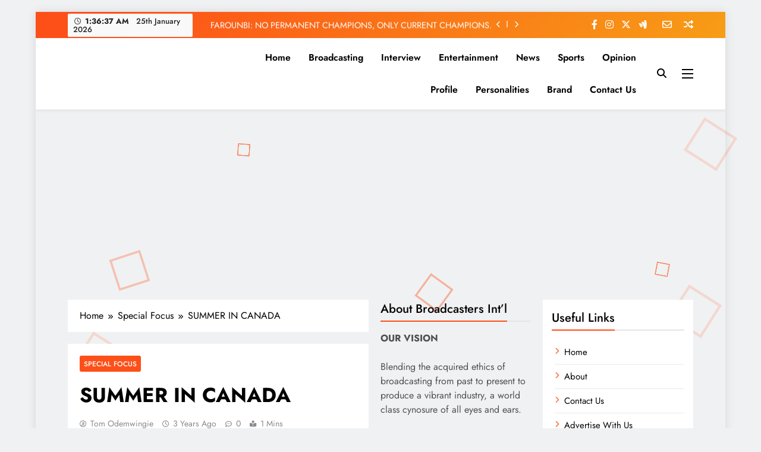

--- FILE ---
content_type: text/html; charset=utf-8
request_url: https://www.google.com/recaptcha/api2/aframe
body_size: 270
content:
<!DOCTYPE HTML><html><head><meta http-equiv="content-type" content="text/html; charset=UTF-8"></head><body><script nonce="EzPFJVGAeD_0LCGQJYyVTQ">/** Anti-fraud and anti-abuse applications only. See google.com/recaptcha */ try{var clients={'sodar':'https://pagead2.googlesyndication.com/pagead/sodar?'};window.addEventListener("message",function(a){try{if(a.source===window.parent){var b=JSON.parse(a.data);var c=clients[b['id']];if(c){var d=document.createElement('img');d.src=c+b['params']+'&rc='+(localStorage.getItem("rc::a")?sessionStorage.getItem("rc::b"):"");window.document.body.appendChild(d);sessionStorage.setItem("rc::e",parseInt(sessionStorage.getItem("rc::e")||0)+1);localStorage.setItem("rc::h",'1769304996008');}}}catch(b){}});window.parent.postMessage("_grecaptcha_ready", "*");}catch(b){}</script></body></html>